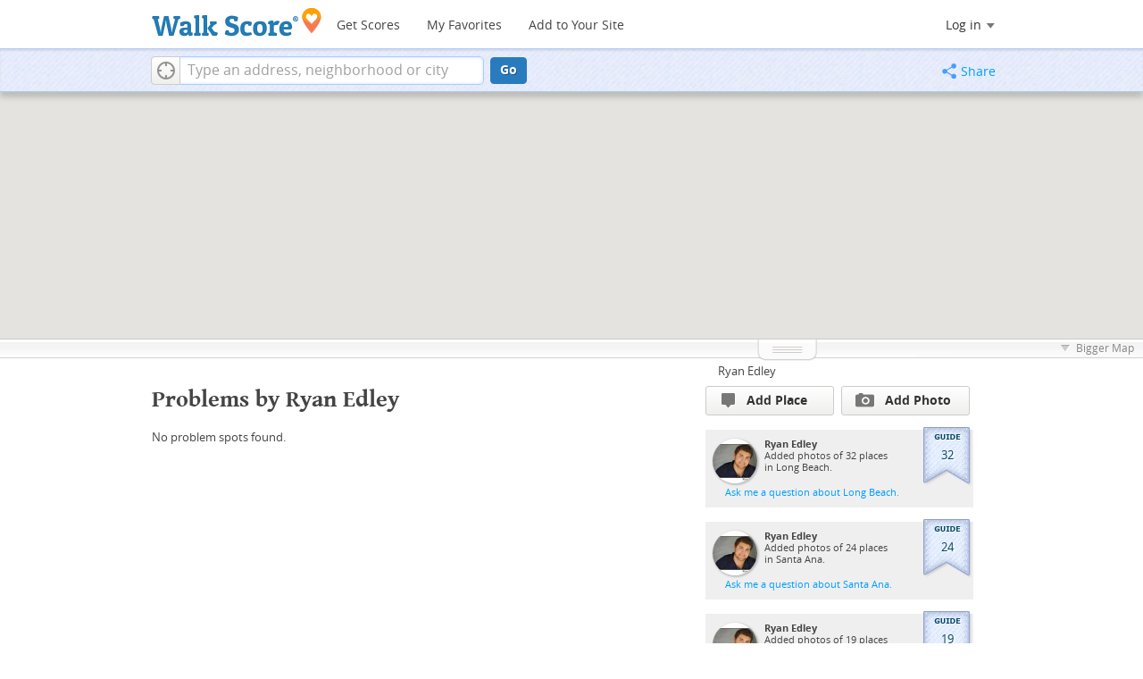

--- FILE ---
content_type: text/html; charset=utf-8
request_url: https://www.walkscore.com/people/165770532731/problems
body_size: 8370
content:
<!DOCTYPE html><html xmlns:og="http://ogp.me/ns#" xmlns:fb="http://www.facebook.com/2008/fbml">
  <head prefix="og: http://ogp.me/ns# fb: http://ogp.me/ns/fb# walk-score: http://ogp.me/ns/fb/walk-score#">
    <meta http-equiv="X-UA-Compatible" content="IE=edge,chrome=1">
    <meta name="viewport" content="width=710 user-scalable=yes" />
    <meta http-equiv="content-type" content="text/html; charset=UTF-8"/>
    <meta http-equiv="content-language" content="en">
    <meta name="msvalidate.01" content="4B461FBFB34199E256F083A963A8CE34" />

    
    
    
  <link rel="stylesheet" href="https://cdn2.walk.sc/2/css/_pages_bundle_vcymmcep.css" />
  <link rel="stylesheet" href="https://cdn2.walk.sc/2/css/galleriffic-5_vcymmcep.css" />
  <link rel="stylesheet" href="https://cdn2.walk.sc/2/css/old-place-page_vcymmcep.css" />


    

    <title>Problems by Ryan Edley</title>
    <meta name="description" content="Problems by Ryan Edley on Walk Score." />
    
    
    <script>
      window.ACTIVE_COMPONENT = "people page";
      window.isMobile = false;
      
    </script>
    

    <!--[if gte IE 9]>
      <style type="text/css">
        .gradient {
           filter: none;
        }
      </style>
    <![endif]-->
    <!--[if lt IE 9]>
      <style type="text/css">
        .visible-smalltablet, .visible-phone, .visible-smallphone, .go-to-sidebar {
           display: none !important;
        }
        .simple-place { display: block !important; }
        .img-shadow { float: none !important; }
        .magazine [class*="span"] .img-shadow img { width: 100%; }
        .magazine [class*="span"] .profile img { max-width: none; }
      </style>
    <![endif]-->
  
    
    
    
    
    
  <meta property="fb:app_id" content="133264856724753"/>
  <meta property="fb:admins" content="639335198,1009098,1356526099,506749889,733592108,100000351611452" />
  <meta property="og:type" content="profile" />
  <meta property="og:site_name" content="Walk Score"/>
  <meta property="og:title" content="Problems by Ryan Edley" />
  <meta property="og:description" content="Problems by Ryan Edley and other favorite places on Walk Score." />
  <meta property="og:image" content="https://pp.walk.sc/_/s/_i/images/fb-walkscore-180.jpg"/>
    <meta property="profile:username" content="Ryan Edley">
  

    
<script src="https://ajax.googleapis.com/ajax/libs/jquery/1.9.1/jquery.min.js"></script>


  
  <script>
    window.trueWinWidth = function(){
      return Math.max($(window).outerWidth(true), window.outerWidth);
    }
  </script>
  
  
  <script>
  window.googletag = window.googletag || {};
  googletag.cmd = googletag.cmd || [];
  (function() {
    var gads = document.createElement('script');
    gads.async = true;
    gads.type = 'text/javascript';
    var useSSL = 'https:' == document.location.protocol;
    gads.src = (useSSL ? 'https:' : 'http:') +
    '//www.googletagservices.com/tag/js/gpt.js';
    var node = document.getElementsByTagName('script')[0];
    node.parentNode.insertBefore(gads, node);
  })();
  </script>
  
  </head>
  <body class="pypage pages widemap list-view" itemscope itemtype="http://schema.org/CollectionPage"><!-- FHBTER -->
<style type="text/css">
  .tile-promo { display: none; }
  #feat-apartments { display: none !important }
  #crime-grade { display: none !important }
  #ws-smartbanner-b, a.map-enticement-link, .app-link-sms { display: none !important; }
</style>
<script>
  (function() {
    localStorage.removeItem('sb-skip-count'); 

    setInterval(function() {
      document.body.classList.remove('iphone', 'android'); 
      if (document.body.style.position === "fixed") document.body.style.position = ""; 
    }, 100);
  })();
</script><!-- FHBTLE -->
<script src="//www.google-analytics.com/cx/api.js"></script><!-- FHBTER -->

<script src="//www.google-analytics.com/cx/api.js"></script><!-- FHBTLE -->
    <script></script>
    <div id="fb-root"></div>
    
    <div id="top">
      
      <div class="root-container">
      <div id='respo-header' class='hidden-phone'>
	<!-- FHBTER --><div id="branding">
  <a href="/" aria-label="Walk Score Logo"><img src="https://pp.walk.sc/_/s/_i/images/walk-score-2-sm.png" alt='Walk Score Logo' width="191" height="33"></a>
</div>
<div id="navigation">
  <a href="/cities-and-neighborhoods/" class="w-btn">Get Scores</a>
  <a href="/compare" rel="nofollow" class="w-btn">My Favorites</a>
  <a href="/professional" rel="nofollow" class="w-btn">Add to Your Site</a>
</div>
<style>
#branding {
  height: 33px;
}
#branding img {
  width: 191px;
  height: 33px;
}
#respo-header #navigation {
  left: 214px;
  top:  21px;
}
</style>
<!-- FHBTLE -->
        <div id="nav-links">
          <div id="btn-login" class="menu-button deactivated emherit">
  <span class="avatar"><img id="default-login-head" src="https://pp.walk.sc/_/s/_i/images/search/login-head.png" width="30" /><img alt='Login default user image' id="login-head" src="https://pp.walk.sc/_/s/_i/images/search/login-head.png" /></span><button id="login-name" class="label"><span class="name noselect">Log in</span> <span class="toggle" aria-label="Menu"></span></button>
  <div class="shim"></div>
  <div id="login-menu" class="menu">
    <div id="logged-in">
      <p><a id="my-faves-link" href="/compare" rel="nofollow"><strong>Favorites</strong></a></p>
      <p><a id="my-places-link"><strong>Profile</strong></a></p>
      <p><button id="ws-fb-logout" class="link">Log out</button></p>
    </div>
    <div id="logged-out">
      <p>Log in to save favorites.</p>
      <p><button id="ws-fb-login" class="fb-login" aria-label="Sign in with Facebook"></button>
      <p><button id="ws-oid-login" class="oid-login" aria-label="Sign in with Google"></button>
    </div>
  </div>
</div>


<script>
  if(window.localStorage && window.localStorage.apartments_state){
    $('#my-faves-link').click(function(e){
      trackEvent(ACTIVE_COMPONENT, "Favorites click", 'user menu');
    })
  }
</script>

        </div>
	
	<script>
	;(function(){
	  $('#navigation a').click(function(){
	    trackEvent("ACTIVE_COMPONENT", $(this).text()+" click", 'main nav');
	  })
	  var aurl = window.localStorage && window.localStorage.apartments_state;
	  if(aurl){
	    $('#top-nav-find-apartments').click(function(e){
	      e.preventDefault();
	      document.location = aurl.split('?')[0];
	      return false;
	    })
	  }
	})();
	</script>
	
      </div></div>
      <div id="address-bar">
  <div class="root-container">
    <div id="get-score-form">
  <div class="input-wrap ">
    
    <form id="get-walkscore-form" name="address-query" class="addrbar-query address oneline" onsubmit='document.location.href = "/score/" + encodeAddress($("#addrbar-street").val()); return false;'>
      <div class="field-sizer with-geo">
        <a role="button" href aria-label="Current Location" class="b-btn light geolocate" style="display: block;"><span class="icon"></span></a>
        <input type="text" value="" id="addrbar-street" name="street" class="ui-autocomplete-input street example-text" autocomplete="off" role="textbox" aria-autocomplete="list" aria-haspopup="true" placeholder="Type an address, neighborhood or city">
      </div>
      <a onclick="$('#get-walkscore-form').submit(); return false;" class="b-btn go-btn" id="gs-address-go" href="#">Go</a>
      <div class="geolocation-api small-bullet"><span class='icon bullet-target'></span>Locate me</div>
    </form>
  </div>
  
  <script>
  $(document).ready(function(){
      window.rentSalePathBase = '/apartments';
    
    //special unbind for inline onsubmit handler --rewire below with full autocomplete addr handler
    $('#get-walkscore-form').attr('onsubmit','');
    (new RentalsSearchBox({rentsale: ''-0}))
      
      .setInput($('#addrbar-street'))
  });
  </script>
  
</div>
    <div id="address-bar-links">        <button id="share-button" class="icons-share-button menu-button no-highlight">
          <span class="ico"></span><span class="label">Share</span>
          <div id="share-menu"></div>
        </button></div>
  </div>
  
<script>
  var addthis_config = {
    pubid:'ra-4ea87059456ece80',
    data_track_clickback:true,
    services_exclude:'print'
  };
  var addthis_share = {
    url_transforms: {
      shorten: {
        twitter: 'bitly',
        facebook: 'bitly',
        email: 'bitly',
        gmail: 'bitly',
        google_plusone: 'bitly',
        linkedin: 'bitly'
      }
    },
    shorteners: {
      bitly: {
        username: 'o_2nhuebb26n',
        apiKey: 'R_79c407ff65a419b05056d76fdd8ab58b'
      }
    }
  };
</script>

</div>

    </div>
    
    
<div>
  <div id="places-map-wrap">
    <div id="places-map"></div>
  </div>
  <div class="root-container">
    <div class="content-main overmap ">
      <div id="details-card" class="card">
        
<div id="list-card" class="place list clearfix hide-card" pagetitle="Problems by Ryan Edley">
  <div class="header-wrap plain has-nav">
    <span class='b-btn light blue back-nav'><span class="icon"></span></span>
    <h1>Problems by Ryan Edley</h1>
  </div>
  <div class="card-main">
  <div id="slideshow-wrap__list" class="slideshow-wrap no-select square no-thumbs no-pics">
  <div id="galleriffic-custom__list" class="overlay custom-layer"></div>
  <div id="galleriffic__list" class="slideshow-outer hide">
    
    <a class="prev-img" href="#" title="Previous Photo"></a>
    <a class="next-img" href="#" title="Next Photo"></a><div class="slideshow-container">
      
      <div class="action-overlay next-img"></div><div id="slideshow__list" class="slideshow"></div>
    </div>
    <div class="photo-index"></div>
    <div id="caption__list" class="caption-container"></div>
    <div class="navigation-container">
      <div id="thumbs__list">
        <a class="pageLink prev btn-back short" style="visibility: hidden;" href="#" title="Previous Page"></a>
        <ul class="thumbs noscript">
          </ul>
        <a class="pageLink next btn-next short" style="visibility: hidden;" href="#" title="Next Page"></a>
      </div>
    </div>
  </div>
</div>
  </div>
</div>



<script>
<!--
$(document).ready(function(){
window.activeDetailsContent = null;
});
// -->
</script>
<div id="place-card" class="place gem-place representing-">
  <div class="header-wrap ">
    <span class='b-btn light blue back-nav'><span class="icon"></span></span>
    <h1 id="place-name" class="has-ico ellipses-clip">
      <span class="category-icon" style="background:  0 0 no-repeat"></span>
      <span class="text"></span>
    </h1>
    <h5 id="place-address" class="ellipses-clip"></h5>
  </div>
    <div class="card-main">
    
    <div id="place-actions" class="toolbar">
      <div class="vote">
        <a class=" place vote-btn b-btn light">
  <span class="gem-content"><span class="icon gem"></span>Like</span>
  <span class="pressed-gem-content gem-content">Unlike</span>
  <span class="problem-content"><span class="icon problem"></span>It's a Problem</span>
</a>
      </div>
      <div class="add-comment">
        <a href="" id="addc-" class="comment b-btn light"><span class="icon comment"></span>Comment or Photo</a>
      </div>
      <div class="edit-place">
        <a href="" class="edit-btn b-btn light"><span class="icon edit"></span>Edit Place</a>
      </div>
      <div class="stat num-likes gem">
        <span class="icon gem-small gem-content"></span>
        <span class="icon problem-small problem-content"></span>
        <span class="votes"></span>
      </div>
      <div class="stat num-comments"><span class="comment-dark icon"></span><span class="votes"></span></div></div>
    <div id="slideshow-wrap__place" class="slideshow-wrap no-select square no-pics">
  
  <div id="galleriffic-streetview__place" class="overlay streetview-layer"></div><div id="galleriffic-custom__place" class="overlay custom-layer"></div>
  <div id="galleriffic__place" class="slideshow-outer hide">
    
    <a class="prev-img" href="#" title="Previous Photo"></a>
    <a class="next-img" href="#" title="Next Photo"></a><div class="slideshow-container">
      
      <div class="action-overlay next-img"></div><div id="slideshow__place" class="slideshow"></div>
    </div>
    <div class="photo-index"></div>
    <div id="caption__place" class="caption-container"></div>
    <div class="navigation-container">
      <div id="thumbs__place">
        <a class="pageLink prev btn-back short" style="visibility: hidden;" href="#" title="Previous Page"></a>
        <ul class="thumbs noscript">
          
          <li id="streetview-thumb__place" >
            <a class="thumb" name="streetview" href="" title="Street view">
              <img src="/images/search/streetview-thumb-s45.gif" />
            </a>
            <div class="caption added-streetview"></div>
          </li></ul>
        <a class="pageLink next btn-next short" style="visibility: hidden;" href="#" title="Next Page"></a>
      </div>
    </div>
  </div>
</div>
    <div id="listing-details" class="clear-all">
      <div class="left-half">
        <div class="comment new-comment">
          <div class="profile">
            <img class="login-head" src="https://pp2.walk.sc/_/s/_i/images/search/login-head-50.png" width="50" height="50" />
          </div>
          <form name="curate-form" class="curate-form inline-comment-form">
            <div class="square-quote"><span class="arrow"></span>
              <textarea name="comments" class="user-comment" rows="3" ></textarea>
            </div>
            <input class="b-btn large curate-confirm" type="submit" value="Comment" />
          </form>
        </div></div>
    <script>
    $(document).ready(function(){
      $(".square-quote p").expander({
        slicePoint: 280,
        expandPrefix: "",
        expandText: 'Read More<span></span>',
        userCollapseText: 'Read Less<span></span>'
      });
    })
    </script>
      <div class="right-half mini-column">
        <div>
          

          
            
            <table class="transit-table">
              
            </table>
          
        </div>

        <div class="toolset clear-all">
          
          
          <p id="share_listing"><span class="icon share mono"></span><a href="#" class="share-button">Share</a></p>
          <p id="edit_place"><span class="icon flag mono"></span><a class="edit-btn">Edit place</a></p>
        </div>
      </div>
    </div>
    <div class="clear-all"></div>
  </div>
  
</div>
      </div>
      <div id="below-card">
        
<div class="place-list grid">
<h1>Problems by Ryan Edley</h1>

No problem spots found.
</div>
      </div>
    </div>
    <div id="sidebar-container">
    

<div class="back-nav">
  
    
    <a class="current list-link" href="/people/165770532731/problems">Problems by Ryan Edley</a>
    
  
    
    <a class="previous list-link" href="/people/165770532731">Ryan Edley</a>
    
  
</div>
<script>
  $('.back-nav a.list-link').click(function(){
    trackEvent(ACTIVE_COMPONENT, 'back nav click', 'text link');
  });
</script>


<div class="actions clearfix">
  <a class="b-btn light add-place" trackLabel="sidebar: add place button">
    <span class="place-pin icon"></span>Add Place
  </a>
  <a class="b-btn light add-place" trackLabel="sidebar: add photo button">
    <span class="photo icon"></span>Add Photo
  </a>
</div>




<div id="local-experts">
  <div class="local-expert">
    <div class="square-quote plain">
      <a href="/people/165770532731/CA/Long_Beach" class="link-overlay"></a>
      <div class="profile">
        <img src="https://pp3.walk.sc/u200/u/165770532731/1.jpg" width="50" height="50" />
      </div>
      <p class="summary">
        <span class="user-name ellipses-clip">Ryan Edley</span>
        <span class="why ellipses-clip">Added photos of 32 places
        <br />in Long Beach.
        </span>
      </p>
      <div class="expert-badge about-36">
        <span class="score">32</span>
      </div>
      
      <p>
        <a class="hidden-phone ask-expert user-165770532731 about-36">Ask me a question about Long Beach.
    <span class="user-name"  style="display: none;">Ryan</span>
    <span class="place-name" style="display: none;">Long Beach</span>
  </a>
      </p>
      
    </div>
  </div><div class="local-expert">
    <div class="square-quote plain">
      <a href="/people/165770532731/CA/Santa_Ana" class="link-overlay"></a>
      <div class="profile">
        <img src="https://pp3.walk.sc/u200/u/165770532731/1.jpg" width="50" height="50" />
      </div>
      <p class="summary">
        <span class="user-name ellipses-clip">Ryan Edley</span>
        <span class="why ellipses-clip">Added photos of 24 places
        <br />in Santa Ana.
        </span>
      </p>
      <div class="expert-badge about-57">
        <span class="score">24</span>
      </div>
      
      <p>
        <a class="hidden-phone ask-expert user-165770532731 about-57">Ask me a question about Santa Ana.
    <span class="user-name"  style="display: none;">Ryan</span>
    <span class="place-name" style="display: none;">Santa Ana</span>
  </a>
      </p>
      
    </div>
  </div><div class="local-expert">
    <div class="square-quote plain">
      <a href="/people/165770532731/CA/Santa_Ana/Downtown" class="link-overlay"></a>
      <div class="profile">
        <img src="https://pp3.walk.sc/u200/u/165770532731/1.jpg" width="50" height="50" />
      </div>
      <p class="summary">
        <span class="user-name ellipses-clip">Ryan Edley</span>
        <span class="why ellipses-clip">Added photos of 19 places
        <br />in Downtown.
        </span>
      </p>
      <div class="expert-badge about-57">
        <span class="score">19</span>
      </div>
      
      <p>
        <a class="hidden-phone ask-expert user-165770532731 about-57-153601">Ask me a question about Downtown.
    <span class="user-name"  style="display: none;">Ryan</span>
    <span class="place-name" style="display: none;">Downtown</span>
  </a>
      </p>
      
    </div>
  </div><div class="local-expert">
    <div class="square-quote plain">
      <a href="/people/165770532731/CA/Artesia" class="link-overlay"></a>
      <div class="profile">
        <img src="https://pp3.walk.sc/u200/u/165770532731/1.jpg" width="50" height="50" />
      </div>
      <p class="summary">
        <span class="user-name ellipses-clip">Ryan Edley</span>
        <span class="why ellipses-clip">Added photos of 16 places
        <br />in Artesia.
        </span>
      </p>
      <div class="expert-badge about-2500">
        <span class="score">16</span>
      </div>
      
      <p>
        <a class="hidden-phone ask-expert user-165770532731 about-2500">Ask me a question about Artesia.
    <span class="user-name"  style="display: none;">Ryan</span>
    <span class="place-name" style="display: none;">Artesia</span>
  </a>
      </p>
      
    </div>
  </div><div class="local-expert">
    <div class="square-quote plain">
      <a href="/people/165770532731/CA/Long_Beach/California_Heights" class="link-overlay"></a>
      <div class="profile">
        <img src="https://pp3.walk.sc/u200/u/165770532731/1.jpg" width="50" height="50" />
      </div>
      <p class="summary">
        <span class="user-name ellipses-clip">Ryan Edley</span>
        <span class="why ellipses-clip">Added photos of 7 places
        <br />in California Heights.
        </span>
      </p>
      <div class="expert-badge about-36">
        <span class="score">7</span>
      </div>
      
      <p>
        <a class="hidden-phone ask-expert user-165770532731 about-36-9906">Ask me a question about California Heights.
    <span class="user-name"  style="display: none;">Ryan</span>
    <span class="place-name" style="display: none;">California Heights</span>
  </a>
      </p>
      
    </div>
  </div><div class="local-expert">
    <div class="square-quote plain">
      <a href="/people/165770532731/CA/Long_Beach/Los_Altos" class="link-overlay"></a>
      <div class="profile">
        <img src="https://pp3.walk.sc/u200/u/165770532731/1.jpg" width="50" height="50" />
      </div>
      <p class="summary">
        <span class="user-name ellipses-clip">Ryan Edley</span>
        <span class="why ellipses-clip">Added photos of 6 places
        <br />in Los Altos.
        </span>
      </p>
      <div class="expert-badge about-36">
        <span class="score">6</span>
      </div>
      
      <p>
        <a class="hidden-phone ask-expert user-165770532731 about-36-6468">Ask me a question about Los Altos.
    <span class="user-name"  style="display: none;">Ryan</span>
    <span class="place-name" style="display: none;">Los Altos</span>
  </a>
      </p>
      
    </div>
  </div><div class="local-expert">
    <div class="square-quote plain">
      <a href="/people/165770532731/CA/Santa_Ana/French_Park" class="link-overlay"></a>
      <div class="profile">
        <img src="https://pp3.walk.sc/u200/u/165770532731/1.jpg" width="50" height="50" />
      </div>
      <p class="summary">
        <span class="user-name ellipses-clip">Ryan Edley</span>
        <span class="why ellipses-clip">Added photos of 6 places
        <br />in French Park.
        </span>
      </p>
      <div class="expert-badge about-57">
        <span class="score">6</span>
      </div>
      
      <p>
        <a class="hidden-phone ask-expert user-165770532731 about-57-6328">Ask me a question about French Park.
    <span class="user-name"  style="display: none;">Ryan</span>
    <span class="place-name" style="display: none;">French Park</span>
  </a>
      </p>
      
    </div>
  </div><div class="local-expert">
    <div class="square-quote plain">
      <a href="/people/165770532731/CA/Santa_Ana/Willard" class="link-overlay"></a>
      <div class="profile">
        <img src="https://pp3.walk.sc/u200/u/165770532731/1.jpg" width="50" height="50" />
      </div>
      <p class="summary">
        <span class="user-name ellipses-clip">Ryan Edley</span>
        <span class="why ellipses-clip">Added photos of 6 places
        <br />in Willard.
        </span>
      </p>
      <div class="expert-badge about-57">
        <span class="score">6</span>
      </div>
      
      <p>
        <a class="hidden-phone ask-expert user-165770532731 about-57-7992">Ask me a question about Willard.
    <span class="user-name"  style="display: none;">Ryan</span>
    <span class="place-name" style="display: none;">Willard</span>
  </a>
      </p>
      
    </div>
  </div><div class="local-expert">
    <div class="square-quote plain">
      <a href="/people/165770532731/CA/Long_Beach/Hellman" class="link-overlay"></a>
      <div class="profile">
        <img src="https://pp3.walk.sc/u200/u/165770532731/1.jpg" width="50" height="50" />
      </div>
      <p class="summary">
        <span class="user-name ellipses-clip">Ryan Edley</span>
        <span class="why ellipses-clip">Added photos of 5 places
        <br />in Hellman.
        </span>
      </p>
      <div class="expert-badge about-36">
        <span class="score">5</span>
      </div>
      
      <p>
        <a class="hidden-phone ask-expert user-165770532731 about-36-681">Ask me a question about Hellman.
    <span class="user-name"  style="display: none;">Ryan</span>
    <span class="place-name" style="display: none;">Hellman</span>
  </a>
      </p>
      
    </div>
  </div><div class="local-expert">
    <div class="square-quote plain">
      <a href="/people/165770532731/CA/Long_Beach/Alamitos_Heights" class="link-overlay"></a>
      <div class="profile">
        <img src="https://pp3.walk.sc/u200/u/165770532731/1.jpg" width="50" height="50" />
      </div>
      <p class="summary">
        <span class="user-name ellipses-clip">Ryan Edley</span>
        <span class="why ellipses-clip">Added photos of 5 places
        <br />in Alamitos Heights.
        </span>
      </p>
      <div class="expert-badge about-36">
        <span class="score">5</span>
      </div>
      
      <p>
        <a class="hidden-phone ask-expert user-165770532731 about-36-8376">Ask me a question about Alamitos Heights.
    <span class="user-name"  style="display: none;">Ryan</span>
    <span class="place-name" style="display: none;">Alamitos Heights</span>
  </a>
      </p>
      
    </div>
  </div><div class="local-expert">
    <div class="square-quote plain">
      <a href="/people/165770532731/CA/Long_Beach/Los_Altos" class="link-overlay"></a>
      <div class="profile">
        <img src="https://pp3.walk.sc/u200/u/165770532731/1.jpg" width="50" height="50" />
      </div>
      <p class="summary">
        <span class="user-name ellipses-clip">Ryan Edley</span>
        <span class="why ellipses-clip">Added photos of 5 places
        <br />in Los Altos.
        </span>
      </p>
      <div class="expert-badge about-36">
        <span class="score">5</span>
      </div>
      
      <p>
        <a class="hidden-phone ask-expert user-165770532731 about-36-137811">Ask me a question about Los Altos.
    <span class="user-name"  style="display: none;">Ryan</span>
    <span class="place-name" style="display: none;">Los Altos</span>
  </a>
      </p>
      
    </div>
  </div><div class="local-expert">
    <div class="square-quote plain">
      <a href="/people/165770532731/CA/Santa_Ana/Willard" class="link-overlay"></a>
      <div class="profile">
        <img src="https://pp3.walk.sc/u200/u/165770532731/1.jpg" width="50" height="50" />
      </div>
      <p class="summary">
        <span class="user-name ellipses-clip">Ryan Edley</span>
        <span class="why ellipses-clip">Added photos of 5 places
        <br />in Willard.
        </span>
      </p>
      <div class="expert-badge about-57">
        <span class="score">5</span>
      </div>
      
      <p>
        <a class="hidden-phone ask-expert user-165770532731 about-57-138667">Ask me a question about Willard.
    <span class="user-name"  style="display: none;">Ryan</span>
    <span class="place-name" style="display: none;">Willard</span>
  </a>
      </p>
      
    </div>
  </div>
</div>


<!-- Places_BTF_Half_Page_300x600 -->
<div id='div-gpt-ad-1367973441532-0' style='width:300px; height:600px;'>
</div>
<br />
    </div>
  </div>
  <div class="root-container adwords-leader">
    <!-- Places_BTF_Leader_728x90 -->
    <div id='div-gpt-ad-1349223189658-0' style='width:728px; height:90px;'>
    </div>
  </div>
  <div id="app-init-socket">
  </div>

  <!--<![endif]-->
<!--[if lt IE 8]>
<div class="get-gcf alert" style="z-index:999;"><a href="http://www.google.com/chromeframe?redirect=true&user=true"><img src="//www.google.com/images/icons/illustrations/chrome_frame-128.png" alt="Google Chrome Frame logo"/></a> <div class="message"><h4>To use Walk Score Apartment Search with this browser you need the Google Chrome Frame plugin.</h4><a href="http://www.google.com/chromeframe?redirect=true&user=true" class="button">Get Google Chrome Frame </a><p>It's free and installs in seconds. <a href="http://www.google.com/chromeframe?redirect=true&user=true">Learn more</a>.</p></div></div>
<![endif]-->

      
<script type="text/javascript" src="https://cdn2.walk.sc/2/js/underscore-1.3.3_vcymmcep.js"></script>

      <script src="//cdnjs.cloudflare.com/ajax/libs/modernizr/2.6.2/modernizr.min.js"></script>
      <script src="https://cdn2.walk.sc/2/js/_base-bundle_vcymmcep.js"></script>
      <!-- this was redundant -- is included in simple-login-app.  Would be better here, but not a simple change -->
      <!-- -->

      
  <script type="text/javascript" src="https://cdn2.walk.sc/2/js/util_vcymmcep.js"></script>
  <script type="text/javascript" src="https://cdn2.walk.sc/2/js/util/places_vcymmcep.js"></script>
  <script type="text/javascript" src="https://cdn2.walk.sc/2/js/jquery.galleriffic_vcymmcep.js"></script>
  <script type="text/javascript" src="https://cdn2.walk.sc/2/js/place-site-components_vcymmcep.js"></script>
  <script type="text/javascript" src="https://cdn2.walk.sc/2/js/gmap-extensions_vcymmcep.js"></script>
  <script type="text/javascript" src="https://cdn2.walk.sc/2/js/jquery.expander_vcymmcep.js"></script>
  <script type="text/javascript" src="https://cdn2.walk.sc/2/js/jquery.tablesorter.min_vcymmcep.js"></script>
  <script type="text/javascript" src="//apicdn.walkscore.com/api/v1/traveltime_widget/js?wsid=ws_internal"></script>
  <!--[if gte IE 10]><!-->
  <script type="text/javascript" src="https://cdn2.walk.sc/2/js/jquery.history_vcymmcep.js"></script>
  <!--<![endif]-->
  <script>
    
    window._cacheStub = {"app_init": "\n\u003cscript\u003e\n\n  \n  window.ACTIVE_COMPONENT = \"people page\";\n\n;(function(){\n\n// Force boolean... don\u0027t accidentally maintain a reference!\nvar hadApp = !!window.placeDetailsApp;\n\nif (hadApp)\n  placeDetailsApp.destroy();\n\nwindow.app_init = function(){\n  window.placeDetailsApp = new PlaceDetailsApp(\n    _({\n      title            : \u0027\u0027,\n      lat              : \u002747.6145\u0027-0,\n      lng              : \u0027-122.322\u0027-0,\n      mapDiv           : $(\u0027#places-map\u0027)[0],\n      notTheFirst      : hadApp,\n      delegateZoom     : true,\n      qstring          : \u0027\u0027,\n      wsid             : \u0027ws_internal\u0027\n    }).extend(\n    _({\n      \n        places: []\n      \n    }).extend({\"back_nav\": {\"current\": {\"link\": \"/people/165770532731/problems\", \"text\": \"Problems by Ryan Edley\"}, \"previous\": {\"link\": \"/people/165770532731\", \"text\": \"Ryan Edley\"}}, \"noFetch\": true, \"qstring\": \"\"})\n    )\n  );\n}\nif (hadApp)\n  app_init();\n})();\n\u003c/script\u003e"};
    $('#app-init-socket').html(_cacheStub.app_init)
    var rentals_from_server = false;
    $(document).ready(app_loader(app_init));
    initialize = google_ready; // Set up in app_loader, above.
  </script>
  <!--script type="text/javascript" src="//ecn.dev.virtualearth.net/mapcontrol/mapcontrol.ashx?v=7.0"></script-->
  
<script
  src="https://maps.googleapis.com/maps/api/js?callback=initialize&amp;libraries=geometry,places&amp;client=gme-redfin&amp;channel=walkscore-people-page"
></script>

 

      
      <script>
      $(window).load(function(){
        window._ws_win_loaded = true; //way to tell if win load has already fired
      });
      
  $(document).ready(function() {
    activateShareButton();
    $('body').addClass('loaded-at-' + findBootstrapEnvironment());
    if (isIpad()) $("body").addClass("touch");
  });
      </script>
      
      
      <script>
        googletag.cmd.push(function() {
        
  window._adSlot1 = googletag.defineSlot('/1357474/Places_BTF_Half_Page_300x600', [300, 600], 'div-gpt-ad-1367973441532-0').addService(googletag.pubads());
  window._adSlot2 = googletag.defineSlot('/1357474/Places_BTF_Leader_728x90', [728, 90], 'div-gpt-ad-1349223189658-0').addService(googletag.pubads());

        googletag.pubads().enableSingleRequest();
        googletag.enableServices();
        });
      </script>
      
    <div id="footer"><div id="city-footer">
    <!-- FHBTER --><div class="container-fluid margins-phone">
  <div class="root-container clearfix row-fluid">
    <div class='span6 clearfix'>
      <div class='clear-all'>
      <div class="section clear-all with-social">
	<h5><a href="/">Walk Score</a></h5>
	<div id="social-media-buttons" class="social-buttons">
	  <button aria-label="Twitter" onclick='trackNavigationNewWindow("http://twitter.com/walkscore", ACTIVE_COMPONENT, "follow us", "twitter")' class='s-btn friend-twitter'>
	  </button>
	  <button aria-label="Facebook" onclick='trackNavigationNewWindow("http://www.facebook.com/walkscore", ACTIVE_COMPONENT, "follow us", "facebook")' class='s-btn friend-facebook'>
	  </button>
	  <button aria-label="Email" onclick='trackNavigation("/how-it-works/#join-list", ACTIVE_COMPONENT, "follow us", "email list")' class='s-btn friend-email-list'>
	  </button><div onclick='trackNavigationNewWindow("http://plus.google.com/+walkscore/", ACTIVE_COMPONENT, "follow us", "google plus")' class='s-btn friend-google'>
	    </div></div>
	<ul>
	  <li><a href="/about.shtml">About</a></li>
	  <li><a href="/how-it-works/">How It Works</a></li>
	  <li><a href="/press/">Press</a></li>
	  <li><a href="/terms-of-use.shtml" rel="nofollow">Terms &amp; Privacy</a></li>
	  <li><div style="visibility:visible;"><a href="/contact" target="_blank" rel="nofollow">Feedback</a></div></li>
	</ul>
      </div>
      <div class="section wide">
	<h5><a href="/professional/">Professional</a></h5>
	<ul>
	  <li><a href="/professional/walk-score-widget.php">Walk Score Widget</a></li>
	  <li><a href="/professional/walk-score-apis.php">Walk Score APIs</a></li>
	  <li><a href="/professional/research.php">Data Services</a></li>
	  <li><a href="/professional/real-estate-professionals.php">Real Estate Professionals</a></li>
	  <li><a href="/professional/walkability-research.php">Walkability Research</a></li>
	  <li><a href="/professional/badges.php">Badges</a></li>
	</ul>
      </div>
    </div>
    <p class="accessibility-contact">If you are using a screen reader or having trouble reading this website, please call Walk Score customer service at (253) 256-1634.</p>
    <p class="credit"><br />&copy; 2026 Walk Score</p>
  </div> 
</div><!-- FHBTLE -->
<script>
  ACTIVE_COMPONENT = ACTIVE_COMPONENT || 'untracked page';

  (function(i,s,o,g,r,a,m){i['GoogleAnalyticsObject']=r;i[r]=i[r]||function(){
  (i[r].q=i[r].q||[]).push(arguments)},i[r].l=1*new Date();a=s.createElement(o),
  m=s.getElementsByTagName(o)[0];a.async=1;a.src=g;m.parentNode.insertBefore(a,m)
  })(window,document,'script','//www.google-analytics.com/analytics.js','ga');

  ga('create', 'UA-87185-2', 'walkscore.com');
  ga('require', 'displayfeatures');
  ga('set', 'contentGroup1', ACTIVE_COMPONENT);
  ga('send', 'pageview');

  ga(function(){
    if(window.AB_VARIANTS !== void 0 && window.cxApi !== void 0){
      for (i in AB_VARIANTS){
        if (AB_VARIANTS.hasOwnProperty(i)){
          cxApi.setChosenVariation(AB_VARIANTS[i], i);
          ga('send', 'event', ACTIVE_COMPONENT, 'start experiment', i, {'nonInteraction': 1});

        }
      }
    }
  });
</script>



<script>
  var _comscore = _comscore || [];
  _comscore.push({ c1: "2", c2: "15053602" });
  (function() {
    var s = document.createElement("script"), el = document.getElementsByTagName("script")[0]; s.async = true;
    s.src = (document.location.protocol == "https:" ? "https://sb" : "http://b") + ".scorecardresearch.com/beacon.js";
    el.parentNode.insertBefore(s, el);
  })();
</script>


<noscript>
  <img src="http://b.scorecardresearch.com/p?c1=2&c2=15053602&cv=2.0&cj=1" />
</noscript></div>
</div>
    
      
    
    
    
    
    <script async src="https://cdn2.walk.sc/2/js/profiling_vcymmcep.js"></script>
    
    
    
 </body>

</html>

--- FILE ---
content_type: text/html; charset=utf-8
request_url: https://www.google.com/recaptcha/api2/aframe
body_size: 258
content:
<!DOCTYPE HTML><html><head><meta http-equiv="content-type" content="text/html; charset=UTF-8"></head><body><script nonce="JILF3BiKN5Lx2uwnTCIdEA">/** Anti-fraud and anti-abuse applications only. See google.com/recaptcha */ try{var clients={'sodar':'https://pagead2.googlesyndication.com/pagead/sodar?'};window.addEventListener("message",function(a){try{if(a.source===window.parent){var b=JSON.parse(a.data);var c=clients[b['id']];if(c){var d=document.createElement('img');d.src=c+b['params']+'&rc='+(localStorage.getItem("rc::a")?sessionStorage.getItem("rc::b"):"");window.document.body.appendChild(d);sessionStorage.setItem("rc::e",parseInt(sessionStorage.getItem("rc::e")||0)+1);localStorage.setItem("rc::h",'1768905290886');}}}catch(b){}});window.parent.postMessage("_grecaptcha_ready", "*");}catch(b){}</script></body></html>

--- FILE ---
content_type: application/javascript
request_url: https://cdn2.walk.sc/2/js/underscore-1.3.3_vcymmcep.js
body_size: 4058
content:
(function(){function n(t,r,e){if(t===r)return 0!==t||1/t==1/r;if(null==t||null==r)return t===r;if(t._chain&&(t=t._wrapped),r._chain&&(r=r._wrapped),t.isEqual&&A.isFunction(t.isEqual))return t.isEqual(r);if(r.isEqual&&A.isFunction(r.isEqual))return r.isEqual(t);var u=l.call(t);if(u!=l.call(r))return!1;switch(u){case"[object String]":return t==String(r);case"[object Number]":return t!=+t?r!=+r:0==t?1/t==1/r:t==+r;case"[object Date]":case"[object Boolean]":return+t==+r;case"[object RegExp]":return t.source==r.source&&t.global==r.global&&t.multiline==r.multiline&&t.ignoreCase==r.ignoreCase}if("object"!=typeof t||"object"!=typeof r)return!1;for(var i=e.length;i--;)if(e[i]==t)return!0;e.push(t);var c=0,a=!0;if("[object Array]"==u){if(c=t.length,a=c==r.length)for(;c--&&(a=c in t==c in r&&n(t[c],r[c],e)););}else{if("constructor"in t!="constructor"in r||t.constructor!=r.constructor)return!1;for(var o in t)if(A.has(t,o)&&(c++,!(a=A.has(r,o)&&n(t[o],r[o],e))))break;if(a){for(o in r)if(A.has(r,o)&&!c--)break;a=!c}}return e.pop(),a}var t=this,r=t._,e={},u=Array.prototype,i=Object.prototype,c=Function.prototype,a=u.slice,o=u.unshift,l=i.toString,f=i.hasOwnProperty,s=u.forEach,p=u.map,h=u.reduce,v=u.reduceRight,d=u.filter,y=u.every,g=u.some,m=u.indexOf,b=u.lastIndexOf,x=Array.isArray,j=Object.keys,_=c.bind,A=function(n){return new N(n)};"undefined"!=typeof exports?("undefined"!=typeof module&&module.exports&&(exports=module.exports=A),exports._=A):t._=A,A.VERSION="1.3.3";var w=A.each=A.forEach=function(n,t,r){if(null!=n)if(s&&n.forEach===s)n.forEach(t,r);else if(n.length===+n.length){for(var u=0,i=n.length;u<i;u++)if(u in n&&t.call(r,n[u],u,n)===e)return}else for(var c in n)if(A.has(n,c)&&t.call(r,n[c],c,n)===e)return};A.map=A.collect=function(n,t,r){var e=[];return null==n?e:p&&n.map===p?n.map(t,r):(w(n,function(n,u,i){e[e.length]=t.call(r,n,u,i)}),n.length===+n.length&&(e.length=n.length),e)},A.reduce=A.foldl=A.inject=function(n,t,r,e){var u=arguments.length>2;if(null==n&&(n=[]),h&&n.reduce===h)return e&&(t=A.bind(t,e)),u?n.reduce(t,r):n.reduce(t);if(w(n,function(n,i,c){u?r=t.call(e,r,n,i,c):(r=n,u=!0)}),!u)throw new TypeError("Reduce of empty array with no initial value");return r},A.reduceRight=A.foldr=function(n,t,r,e){var u=arguments.length>2;if(null==n&&(n=[]),v&&n.reduceRight===v)return e&&(t=A.bind(t,e)),u?n.reduceRight(t,r):n.reduceRight(t);var i=A.toArray(n).reverse();return e&&!u&&(t=A.bind(t,e)),u?A.reduce(i,t,r,e):A.reduce(i,t)},A.find=A.detect=function(n,t,r){var e;return E(n,function(n,u,i){if(t.call(r,n,u,i))return e=n,!0}),e},A.filter=A.select=function(n,t,r){var e=[];return null==n?e:d&&n.filter===d?n.filter(t,r):(w(n,function(n,u,i){t.call(r,n,u,i)&&(e[e.length]=n)}),e)},A.reject=function(n,t,r){var e=[];return null==n?e:(w(n,function(n,u,i){t.call(r,n,u,i)||(e[e.length]=n)}),e)},A.every=A.all=function(n,t,r){var u=!0;return null==n?u:y&&n.every===y?n.every(t,r):(w(n,function(n,i,c){if(!(u=u&&t.call(r,n,i,c)))return e}),!!u)};var E=A.some=A.any=function(n,t,r){t||(t=A.identity);var u=!1;return null==n?u:g&&n.some===g?n.some(t,r):(w(n,function(n,i,c){if(u||(u=t.call(r,n,i,c)))return e}),!!u)};A.include=A.contains=function(n,t){var r=!1;return null==n?r:m&&n.indexOf===m?n.indexOf(t)!=-1:r=E(n,function(n){return n===t})},A.invoke=function(n,t){var r=a.call(arguments,2);return A.map(n,function(n){return(A.isFunction(t)?t||n:n[t]).apply(n,r)})},A.pluck=function(n,t){return A.map(n,function(n){return n[t]})},A.max=function(n,t,r){if(!t&&A.isArray(n)&&n[0]===+n[0])return Math.max.apply(Math,n);if(!t&&A.isEmpty(n))return-(1/0);var e={computed:-(1/0)};return w(n,function(n,u,i){var c=t?t.call(r,n,u,i):n;c>=e.computed&&(e={value:n,computed:c})}),e.value},A.min=function(n,t,r){if(!t&&A.isArray(n)&&n[0]===+n[0])return Math.min.apply(Math,n);if(!t&&A.isEmpty(n))return 1/0;var e={computed:1/0};return w(n,function(n,u,i){var c=t?t.call(r,n,u,i):n;c<e.computed&&(e={value:n,computed:c})}),e.value},A.shuffle=function(n){var t,r=[];return w(n,function(n,e,u){t=Math.floor(Math.random()*(e+1)),r[e]=r[t],r[t]=n}),r},A.sortBy=function(n,t,r){var e=A.isFunction(t)?t:function(n){return n[t]};return A.pluck(A.map(n,function(n,t,u){return{value:n,criteria:e.call(r,n,t,u)}}).sort(function(n,t){var r=n.criteria,e=t.criteria;return void 0===r?1:void 0===e?-1:r<e?-1:r>e?1:0}),"value")},A.groupBy=function(n,t){var r={},e=A.isFunction(t)?t:function(n){return n[t]};return w(n,function(n,t){var u=e(n,t);(r[u]||(r[u]=[])).push(n)}),r},A.sortedIndex=function(n,t,r){r||(r=A.identity);for(var e=0,u=n.length;e<u;){var i=e+u>>1;r(n[i])<r(t)?e=i+1:u=i}return e},A.toArray=function(n){return n?A.isArray(n)?a.call(n):A.isArguments(n)?a.call(n):n.toArray&&A.isFunction(n.toArray)?n.toArray():A.values(n):[]},A.size=function(n){return A.isArray(n)?n.length:A.keys(n).length},A.first=A.head=A.take=function(n,t,r){return null==t||r?n[0]:a.call(n,0,t)},A.initial=function(n,t,r){return a.call(n,0,n.length-(null==t||r?1:t))},A.last=function(n,t,r){return null==t||r?n[n.length-1]:a.call(n,Math.max(n.length-t,0))},A.rest=A.tail=function(n,t,r){return a.call(n,null==t||r?1:t)},A.compact=function(n){return A.filter(n,function(n){return!!n})},A.flatten=function(n,t){return A.reduce(n,function(n,r){return A.isArray(r)?n.concat(t?r:A.flatten(r)):(n[n.length]=r,n)},[])},A.without=function(n){return A.difference(n,a.call(arguments,1))},A.uniq=A.unique=function(n,t,r){var e=r?A.map(n,r):n,u=[];return n.length<3&&(t=!0),A.reduce(e,function(r,e,i){return(t?A.last(r)===e&&r.length:A.include(r,e))||(r.push(e),u.push(n[i])),r},[]),u},A.union=function(){return A.uniq(A.flatten(arguments,!0))},A.intersection=A.intersect=function(n){var t=a.call(arguments,1);return A.filter(A.uniq(n),function(n){return A.every(t,function(t){return A.indexOf(t,n)>=0})})},A.difference=function(n){var t=A.flatten(a.call(arguments,1),!0);return A.filter(n,function(n){return!A.include(t,n)})},A.zip=function(){for(var n=a.call(arguments),t=A.max(A.pluck(n,"length")),r=new Array(t),e=0;e<t;e++)r[e]=A.pluck(n,""+e);return r},A.indexOf=function(n,t,r){if(null==n)return-1;var e,u;if(r)return e=A.sortedIndex(n,t),n[e]===t?e:-1;if(m&&n.indexOf===m)return n.indexOf(t);for(e=0,u=n.length;e<u;e++)if(e in n&&n[e]===t)return e;return-1},A.lastIndexOf=function(n,t){if(null==n)return-1;if(b&&n.lastIndexOf===b)return n.lastIndexOf(t);for(var r=n.length;r--;)if(r in n&&n[r]===t)return r;return-1},A.range=function(n,t,r){arguments.length<=1&&(t=n||0,n=0),r=arguments[2]||1;for(var e=Math.max(Math.ceil((t-n)/r),0),u=0,i=new Array(e);u<e;)i[u++]=n,n+=r;return i};var O=function(){};A.bind=function(n,t){var r,e;if(n.bind===_&&_)return _.apply(n,a.call(arguments,1));if(!A.isFunction(n))throw new TypeError;return e=a.call(arguments,2),r=function(){if(!(this instanceof r))return n.apply(t,e.concat(a.call(arguments)));O.prototype=n.prototype;var u=new O,i=n.apply(u,e.concat(a.call(arguments)));return Object(i)===i?i:u}},A.bindAll=function(n){var t=a.call(arguments,1);return 0==t.length&&(t=A.functions(n)),w(t,function(t){n[t]=A.bind(n[t],n)}),n},A.memoize=function(n,t){var r={};return t||(t=A.identity),function(){var e=t.apply(this,arguments);return A.has(r,e)?r[e]:r[e]=n.apply(this,arguments)}},A.delay=function(n,t){var r=a.call(arguments,2);return setTimeout(function(){return n.apply(null,r)},t)},A.defer=function(n){return A.delay.apply(A,[n,1].concat(a.call(arguments,1)))},A.throttle=function(n,t){var r,e,u,i,c,a,o=A.debounce(function(){c=i=!1},t);return function(){r=this,e=arguments;var l=function(){u=null,c&&n.apply(r,e),o()};return u||(u=setTimeout(l,t)),i?c=!0:a=n.apply(r,e),o(),i=!0,a}},A.debounce=function(n,t,r){var e;return function(){var u=this,i=arguments,c=function(){e=null,r||n.apply(u,i)};r&&!e&&n.apply(u,i),clearTimeout(e),e=setTimeout(c,t)}},A.once=function(n){var t,r=!1;return function(){return r?t:(r=!0,t=n.apply(this,arguments))}},A.wrap=function(n,t){return function(){var r=[n].concat(a.call(arguments,0));return t.apply(this,r)}},A.compose=function(){var n=arguments;return function(){for(var t=arguments,r=n.length-1;r>=0;r--)t=[n[r].apply(this,t)];return t[0]}},A.after=function(n,t){return n<=0?t():function(){if(--n<1)return t.apply(this,arguments)}},A.keys=j||function(n){if(n!==Object(n))throw new TypeError("Invalid object");var t=[];for(var r in n)A.has(n,r)&&(t[t.length]=r);return t},A.values=function(n){return A.map(n,A.identity)},A.functions=A.methods=function(n){var t=[];for(var r in n)A.isFunction(n[r])&&t.push(r);return t.sort()},A.extend=function(n){return w(a.call(arguments,1),function(t){for(var r in t)n[r]=t[r]}),n},A.pick=function(n){var t={};return w(A.flatten(a.call(arguments,1)),function(r){r in n&&(t[r]=n[r])}),t},A.defaults=function(n){return w(a.call(arguments,1),function(t){for(var r in t)null==n[r]&&(n[r]=t[r])}),n},A.clone=function(n){return A.isObject(n)?A.isArray(n)?n.slice():A.extend({},n):n},A.tap=function(n,t){return t(n),n},A.isEqual=function(t,r){return n(t,r,[])},A.isEmpty=function(n){if(null==n)return!0;if(A.isArray(n)||A.isString(n))return 0===n.length;for(var t in n)if(A.has(n,t))return!1;return!0},A.isElement=function(n){return!(!n||1!=n.nodeType)},A.isArray=x||function(n){return"[object Array]"==l.call(n)},A.isObject=function(n){return n===Object(n)},A.isArguments=function(n){return"[object Arguments]"==l.call(n)},A.isArguments(arguments)||(A.isArguments=function(n){return!(!n||!A.has(n,"callee"))}),A.isFunction=function(n){return"[object Function]"==l.call(n)},A.isString=function(n){return"[object String]"==l.call(n)},A.isNumber=function(n){return"[object Number]"==l.call(n)},A.isFinite=function(n){return A.isNumber(n)&&isFinite(n)},A.isNaN=function(n){return n!==n},A.isBoolean=function(n){return n===!0||n===!1||"[object Boolean]"==l.call(n)},A.isDate=function(n){return"[object Date]"==l.call(n)},A.isRegExp=function(n){return"[object RegExp]"==l.call(n)},A.isNull=function(n){return null===n},A.isUndefined=function(n){return void 0===n},A.has=function(n,t){return f.call(n,t)},A.noConflict=function(){return t._=r,this},A.identity=function(n){return n},A.times=function(n,t,r){for(var e=0;e<n;e++)t.call(r,e)},A.escape=function(n){return(""+n).replace(/&/g,"&amp;").replace(/</g,"&lt;").replace(/>/g,"&gt;").replace(/"/g,"&quot;").replace(/'/g,"&#x27;").replace(/\//g,"&#x2F;")},A.result=function(n,t){if(null==n)return null;var r=n[t];return A.isFunction(r)?r.call(n):r},A.mixin=function(n){w(A.functions(n),function(t){B(t,A[t]=n[t])})};var F=0;A.uniqueId=function(n){var t=F++;return n?n+t:t},A.templateSettings={evaluate:/<%([\s\S]+?)%>/g,interpolate:/<%=([\s\S]+?)%>/g,escape:/<%-([\s\S]+?)%>/g};var q=/.^/,k={"\\":"\\","'":"'",r:"\r",n:"\n",t:"\t",u2028:"\u2028",u2029:"\u2029"};for(var S in k)k[k[S]]=S;var R=/\\|'|\r|\n|\t|\u2028|\u2029/g,I=/\\(\\|'|r|n|t|u2028|u2029)/g,M=function(n){return n.replace(I,function(n,t){return k[t]})};A.template=function(n,t,r){r=A.defaults(r||{},A.templateSettings);var e="__p+='"+n.replace(R,function(n){return"\\"+k[n]}).replace(r.escape||q,function(n,t){return"'+\n_.escape("+M(t)+")+\n'"}).replace(r.interpolate||q,function(n,t){return"'+\n("+M(t)+")+\n'"}).replace(r.evaluate||q,function(n,t){return"';\n"+M(t)+"\n;__p+='"})+"';\n";r.variable||(e="with(obj||{}){\n"+e+"}\n"),e="var __p='';var print=function(){__p+=Array.prototype.join.call(arguments, '')};\n"+e+"return __p;\n";var u=new Function(r.variable||"obj","_",e);if(t)return u(t,A);var i=function(n){return u.call(this,n,A)};return i.source="function("+(r.variable||"obj")+"){\n"+e+"}",i},A.chain=function(n){return A(n).chain()};var N=function(n){this._wrapped=n};A.prototype=N.prototype;var T=function(n,t){return t?A(n).chain():n},B=function(n,t){N.prototype[n]=function(){var n=a.call(arguments);return o.call(n,this._wrapped),T(t.apply(A,n),this._chain)}};A.mixin(A),w(["pop","push","reverse","shift","sort","splice","unshift"],function(n){var t=u[n];N.prototype[n]=function(){var r=this._wrapped;t.apply(r,arguments);var e=r.length;return"shift"!=n&&"splice"!=n||0!==e||delete r[0],T(r,this._chain)}}),w(["concat","join","slice"],function(n){var t=u[n];N.prototype[n]=function(){return T(t.apply(this._wrapped,arguments),this._chain)}}),N.prototype.chain=function(){return this._chain=!0,this},N.prototype.value=function(){return this._wrapped}}).call(this);

--- FILE ---
content_type: text/javascript
request_url: https://apicdn.walkscore.com/api/v1/traveltime_widget/js?wsid=ws_internal
body_size: 7348
content:
!function(){var t=function(e,n,i){"use strict";function o(t){return!t||"loaded"==t||"complete"==t||"uninitialized"==t}function r(t,e,i,r,s,c){var l,u,d=n.createElement("script");r=r||h.errorTimeout,d.src=t;for(u in i)d.setAttribute(u,i[u]);e=c?a:e||b,d.onreadystatechange=d.onload=function(){!l&&o(d.readyState)&&(l=1,e(),d.onload=d.onreadystatechange=null)},f(function(){l||(l=1,e(1))},r),E(),s?d.onload():m.parentNode.insertBefore(d,m)}function s(t,e,i,o,r,s){var c,l=n.createElement("link");o=o||h.errorTimeout,e=s?a:e||b,l.href=t,l.rel="stylesheet",l.type="text/css";for(c in i)l.setAttribute(c,i[c]);r||(E(),m.parentNode.insertBefore(l,m),f(e,0))}function a(){var t=v.shift();_=1,t?t.t?f(function(){("c"==t.t?h.injectCss:h.injectJs)(t.s,0,t.a,t.x,t.e,1)},0):(t(),a()):_=0}function c(t,e,i,r,s,c,l){function u(n){if(!p&&o(d.readyState)&&(b.r=p=1,!_&&a(),n)){"img"!=t&&f(function(){k.removeChild(d)},50);for(var i in A[e])A[e].hasOwnProperty(i)&&A[e][i].onload();d.onload=d.onreadystatechange=null}}l=l||h.errorTimeout;var d=n.createElement(t),p=0,g=0,b={t:i,s:e,e:s,a:c,x:l};1===A[e]&&(g=1,A[e]=[]),"object"==t?(d.data=e,d.setAttribute("type","text/css")):(d.src=e,d.type=t),d.width=d.height="0",d.onerror=d.onload=d.onreadystatechange=function(){u.call(this,g)},v.splice(r,0,b),"img"!=t&&(g||2===A[e]?(E(),k.insertBefore(d,w?null:m),f(u,l)):A[e].push(d))}function l(t,e,n,i,o){return _=0,e=e||"j",S(t)?c("c"==e?j:x,t,e,this.i++,n,i,o):(v.splice(this.i++,0,t),1==v.length&&a()),this}function u(){var t=h;return t.loader={load:l,i:0},t.injectJs=r,t.injectCss=s,t}var d,h,p=n.documentElement,f=e.setTimeout,m=n.getElementsByTagName("script")[0],g={}.toString,v=[],_=0,b=function(){},y="MozAppearance"in p.style,w=y&&!!n.createRange().compareNode,k=w?p:m.parentNode,C=e.opera&&"[object Opera]"==g.call(e.opera),T=!!n.attachEvent&&!C,x=y?"object":T?"script":"img",j=T?"script":x,M=Array.isArray||function(t){return"[object Array]"==g.call(t)},O=function(t){return Object(t)===t},S=function(t){return"string"==typeof t},L=function(t){return"[object Function]"==g.call(t)},E=function(){m&&m.parentNode||(m=n.getElementsByTagName("script")[0])},I=[],A={},B={timeout:function(t,e){return e.length&&(t.timeout=e[0]),t}};return h=function(e){function n(t){var e,n,i,o=t.split("!"),r=I.length,s=o.pop(),a=o.length,c={url:s,origUrl:s,prefixes:o};for(n=0;n<a;n++)i=o[n].split("="),e=B[i.shift()],e&&(c=e(c,i));for(n=0;n<r;n++)c=I[n](c);return c}function o(t){var e=t.split("?")[0];return e.substr(e.lastIndexOf(".")+1)}function r(t,e,r,s,a){var c=n(t),l=c.autoCallback;o(c.url);if(!c.bypass)return e&&(e=L(e)?e:e[t]||e[s]||e[t.split("/").pop().split("?")[0]]),c.instead?c.instead(t,e,r,s,a):(A[c.url]&&c.reexecute!==!0?c.noexec=!0:A[c.url]=1,t&&r.load(c.url,c.forceCSS||!c.forceJS&&"css"==o(c.url)?"c":i,c.noexec,c.attrs,c.timeout),(L(e)||L(l))&&r.load(function(){u(),e&&e(c.origUrl,a,s),l&&l(c.origUrl,a,s),A[c.url]=2}),void 0)}function s(t,e){function n(t,n){if(""===t||t){if(S(t))n||(l=function(){var t=[].slice.call(arguments);u.apply(this,t),d()}),r(t,l,e,0,s);else if(O(t)){i=function(){var e,n=0;for(e in t)t.hasOwnProperty(e)&&n++;return n}();for(o in t)t.hasOwnProperty(o)&&(n||--i||(L(l)?l=function(){var t=[].slice.call(arguments);u.apply(this,t),d()}:l[o]=function(t){return function(){var e=[].slice.call(arguments);t&&t.apply(this,e),d()}}(u[o])),r(t[o],l,e,o,s))}}else!n&&d()}var i,o,s=!!t.test,a=s?t.yep:t.nope,c=t.load||t.both,l=t.callback||b,u=l,d=t.complete||b;n(a,!!c||!!t.complete),c&&n(c),!c&&!!t.complete&&n("")}var a,c,l=t.loader;if(S(e))r(e,0,l,0);else if(M(e))for(a=0;a<e.length;a++)c=e[a],S(c)?r(c,0,l,0):M(c)?h(c):O(c)&&s(c,l);else O(e)&&s(e,l)},h.addPrefix=function(t,e){B[t]=e},h.addFilter=function(t){I.push(t)},h.errorTimeout=1e4,null==n.readyState&&n.addEventListener&&(n.readyState="loading",n.addEventListener("DOMContentLoaded",d=function(){n.removeEventListener("DOMContentLoaded",d,0),n.readyState="complete"},0)),u()}(this,document),e=function(){var e=null,n=[],i=!1;return function(o){n.push(o);var r=function(t){for(;n.length;)n.shift()(e=t)};e?r(e):i||(i=!0,t({load:"//cdnjs.cloudflare.com/ajax/libs/jquery/1.9.1/jquery.min.js",complete:function(){$.ajaxTransport("+*",function(t,n,i){if(!e.support.cors&&window.XDomainRequest){var o;return{send:function(e,n){o=new XDomainRequest,o.open("get",t.url),o.onload=function(){if(this.contentType.match(/\/xml/)){var t=new ActiveXObject("Microsoft.XMLDOM");t.async=!1,t.loadXML(this.responseText),n(200,"success",[t])}else n(200,"success",[this.responseText])},o.ontimeout=function(){n(408,"error",["The request timed out."])},o.onerror=function(){n(404,"error",["The requested resource could not be found."])},o.send()},abort:function(){o&&o.abort()}}}}),r($.noConflict())}}))}}();!function(n){"use strict";var i=function(){var t=Array.prototype,e=Object.prototype,n=Function.prototype,o=t.slice,r=(t.unshift,e.toString),s=e.hasOwnProperty,a=t.forEach,c=t.map,l=t.reduce,u=(t.reduceRight,t.filter),d=(t.every,t.some,t.indexOf,t.lastIndexOf,Array.isArray),h=Object.keys,p=n.bind,f={},m=function(t,e,n){if(null!=t)if(a&&t.forEach===a)t.forEach(e,n);else if(t.length===+t.length){for(var o=0,r=t.length;o<r;o++)if(o in t&&e.call(n,t[o],o,t)===f)return}else for(var s in t)if(i.has(t,s)&&e.call(n,t[s],s,t)===f)return};return{reduce:function(t,e,n,o){var r=arguments.length>2;if(null==t&&(t=[]),l&&t.reduce===l)return o&&(e=i.bind(e,o)),r?t.reduce(e,n):t.reduce(e);if(m(t,function(t,i,s){r?n=e.call(o,n,t,i,s):(n=t,r=!0)}),!r)throw new TypeError(reduceError);return n},has:function(t,e){return s.call(t,e)},isFunction:function(t){return"[object Function]"==r.call(t)},isUndefined:function(t){return void 0===t},bind:function(t,e){var n,r;if(t.bind===p&&p)return p.apply(t,o.call(arguments,1));if(!i.isFunction(t))throw new TypeError;return r=o.call(arguments,2),n=function(){if(!(this instanceof n))return t.apply(e,r.concat(o.call(arguments)));ctor.prototype=t.prototype;var i=new ctor,s=t.apply(i,r.concat(o.call(arguments)));return Object(s)===s?s:i}},defer:function(t){return i.delay.apply(i,[t,1].concat(o.call(arguments,1)))},throttle:function(t,e,n){var i,o,r,s=null,a=0;n||(n={});var c=function(){a=n.leading===!1?0:new Date,s=null,r=t.apply(i,o)};return function(){var l=new Date;a||n.leading!==!1||(a=l);var u=e-(l-a);return i=this,o=arguments,u<=0?(clearTimeout(s),s=null,a=l,r=t.apply(i,o)):s||n.trailing===!1||(s=setTimeout(c,u)),r}},identity:function(t){return t},keys:h||function(t){if(t!==Object(t))throw new TypeError("Invalid object");var e=[];for(var n in t)i.has(t,n)&&(e[e.length]=n);return e},values:function(t){return i.map(t,i.identity)},extend:function(t){return m(o.call(arguments,1),function(e){for(var n in e)t[n]=e[n]}),t},each:m,map:function(t,e,n){var i=[];return null==t?i:c&&t.map===c?t.map(e,n):(m(t,function(t,o,r){i[i.length]=e.call(n,t,o,r)}),t.length===+t.length&&(i.length=t.length),i)},select:function(t,e,n){var i=[];return null==t?i:u&&t.filter===u?t.filter(e,n):(m(t,function(t,o,r){e.call(n,t,o,r)&&i.push(t)}),i)},delay:function(t,e){var n=o.call(arguments,2);return setTimeout(function(){return t.apply(null,n)},e)},debounce:function(t,e,n){var i;return function(){var o=this,r=arguments,s=function(){i=null,n||t.apply(o,r)};n&&!i&&t.apply(o,r),clearTimeout(i),i=setTimeout(s,e)}},clone:function(t){return i.isObject(t)?i.isArray(t)?t.slice():i.extend({},t):t},isArray:d||function(t){return"[object Array]"==r.call(t)},isObject:function(t){return t===Object(t)},oreduce:function(t,e,n,o){return i.reduce(t,function(t,n,i){return e(t,n,i),t},n||{},o)},spelunk:function(t,e){for(var e=i.clone(e);t&&e.length;)t=t[e.shift()];return t},spefunc:function(t,e,n){for(var e=i.clone(e),o=t;t&&e.length;)o=t,t=t[e.shift()];return i.bind(t||n||function(){},o)}}}(),o=n.walkscore,r={},s={},a=function(t){t.on=function(t,e){return this._listeners||(this._listeners=[]),this._listeners[t]||(this._listeners[t]=[]),this._listeners[t].push(e),this},t._emit=function(){for(var t=arguments[0],e=[].slice.call(arguments,1),n=(this._listeners||[])[t]||[],i=0;i<n.length;i++)n[i].apply(void 0,e)}},c=(function(){function t(t,e){return t<0?e+t%e:t%e}var e=.0015,n=e/2;return function(i){i=1*i;var o=t(i,e);return o<n?i-=o:i=i+e-o,Math.round(1e4*i)/1e4}}(),function(t,e){i.each(e,function(e){t[e]=function(){return t["_"+e].apply(this,[].slice.call(arguments)),this}})}),l=function(t){e(function(e){e.ajax({url:"//api2.walkscore.com/api/v1/"+t+"/quota",data:{wsid:"ws_internal"}})})};!function(){l("traveltime_widget"),r.TravelTimeWidget=function(t){this._init(t)},function(){function n(){var t=document.createElement("canvas");return!(!t.getContext||!t.getContext("2d"))}var o=r.TravelTimeWidget.prototype,s=["setMap","setOrigin","setTime","setMode","setColor","setShow","setCongestion"];o.setOptions=function(t){t||(t={}),i.each(s,i.bind(function(e){var n=e.substr(3,1).toLowerCase()+e.substr(4);void 0!==t[n]&&this[e](t[n])},this))};var l="#0ca312",u={_lat:-1,_lng:-1,_time:20,_mode:"walk",_cong:!1,_show:!1},d=i.oreduce(u,function(t,e,n){t[n]=void 0}),h={},p=0,f="wstt-sheds-menu";o.start=function(){return this._start(),this},o.destroy=function(){return this._destroy(),this},o.getColor=function(){return h[this._mode]?h[this._mode].getColor():null},o.getCongestion=function(){return this._cong},o.getMap=function(){return this.app.map},o.getMode=function(){return this._mode},o.getOrigin=function(){return this.app.origin},o.getShow=function(){return this._show},o.getTime=function(){return this._time},o.getBounds=function(){return h[this._mode].getMap()&&this._show?h[this._mode].getBounds():null},o._setColor=function(t){this._color=t,i.each(h,function(e){e.setColor(t)})},o._setMap=function(t){m.call(this),this.app.map=t,g.call(this),i.each(h,i.bind(function(t){t.setMap(this.app.map)},this))},o._setOrigin=function(t){this.app.origin=t,this._addOrigin(),this._up();var e=this._mode,n=i.select(h,i.bind(function(t,n){return n!=e},this));i.each(n,function(e){e.setOrigin(t)})},o._init=function(n){this.app=n,this._addOrigin(),this.maxTravelTime=60,this._oid=p++;var o=["mode","show","time"];i.each(o,i.bind(function(t){var e="_"+t;this[e]=this.app[t]||u[e]},this)),this._color=this.app.color||l,this._cong=this.app.congestion||u._cong,this._initMenu(),e(i.bind(function(e){t({test:walkscore.TravelTime&&!walkscore.TravelTime.placeholder,nope:["//apicdn.walkscore.com/api/v1/traveltime/js?wsid=ws_internal"],complete:i.bind(function(){this._up(!0)},this)})},this))},o._destroy=function(){i(h).spefunc([this._mode,"setMap"])(null),$("."+f).addClass("destroyed"),this.app&&this.app.map&&this.app.map.controls[google.maps.ControlPosition.RIGHT].length&&this.app.map.controls[google.maps.ControlPosition.RIGHT].removeAt(0)},o._addOrigin=function(){this.app.origin instanceof google.maps.LatLng&&(this.app.origin=[origin.lat(),origin.lng()].join(","));var t=this.app.origin.split(",");this._ll=new google.maps.LatLng(t[0],t[1])},o._up=function(t,e){if(t||this._didInit){this._lat=this._ll.lat(),this._lng=this._ll.lng(),e=e||0;var n=!i.select(d,i.bind(function(t,e){return this[e]!=t},this)).length;if(!n||t){var o=i.bind(this._up,this),r=this._getZoom(),s=i.bind(this._step,this,o);if(h[this._mode]||this._fetch(this._mode,this._ll),t)return d._lat=this._lat,d._lng=this._lng,d._cong=this._cong,d._mode=this._mode,i.delay(i.bind(function(){this._didInit=!0,this._up()},this),2e3);if(!h[this._mode])return i.delay(i.bind(o,this,t,e+1),64<<e);this._show?(d._show=this._show,d._mode==this._mode?d._lat==this._lat&&d._lng==this._lng&&d._cong==this._cong?(s(this._time),r()):d._time?s(0):(h[this._mode].setMap(null),delete h[this._mode],d._mode="_transition_",d._cong=this._cong,d._lat=this._lat,d._lng=this._lng,o()):d._time?s(0):h[this._mode]?(d._mode=this._mode,o()):i.delay(o,100)):d._show&&(d._time?s(0):d._show=this._show),this._updateAttributions(this._show)}}},o._updateAttributions=function(t){e(i.bind(function(e){t&&!this.hadShed?(e(".wstt-osm-attr").css("display","block"),e(this.app.map.getDiv()).find(".gm-style").addClass("wstt-gm-style")):!t&&this.hadShed&&e(".wstt-osm-attr").css("display","none"),this.hadShed=t},this))},o._step=function(t,e){e-=0;var n=d._time||0,o=n>e?-1:1,r=Math.ceil(Math.abs(n-e)/10),s=n+o*r,a=h[d._mode];s?a.getMap()||a.setMap(this.app.map).setOrigin([this._lat,this._lng].join(",")):a.getMap()&&a.setMap(null),a.setTime(s),d._time=s,i.defer(t)},o._getZoom=function(){return this._throttledZoom||(this._throttledZoom=i.throttle(i.bind(function(){var t=this.app.map,e=this._time,n=h[this._mode],i=t.getCenter();if(n){var o=n.getBoundsForTime(e);if(o){var r=o.getSouthWest(),s=o.getNorthEast(),a=.2,c=(s.lat()-r.lat())*a,l=(s.lng()-r.lng())*a;t.fitBounds(new google.maps.LatLngBounds(new google.maps.LatLng(r.lat()+c,r.lng()+l),new google.maps.LatLng(s.lat()-c,s.lng()-l)))}}var u=function(){var e=function(t,e){return.15*(t-e)},n=t.getBounds(),i=n.getNorthEast(),o=n.getSouthWest(),r=e(i.lat(),o.lat()),s=e(i.lng(),o.lng());return new google.maps.LatLngBounds(new google.maps.LatLng(o.lat()+r,o.lng()+s),new google.maps.LatLng(i.lat()-r,i.lng()-s))}();t.setCenter(i);for(var d=0;!u.intersects(t.getBounds())&&d<5;++d){var i=t.getCenter(),p=function(t,e){return t-(t-e)/3};t.setCenter(new google.maps.LatLng(p(this._ll.lat(),i.lat()),p(this._ll.lng(),i.lng())))}},this),100))},o._fetch=function(){var t={};return function(e,n){if(!t[e]){t[e]=!0;var o=i.bind(function(t){this._show&&(this._emit("error",t),this.setShow(!1)),i.defer(function(){s.setMap(null)})},this),r=i.bind(function(n,i){n?h[e]=s:e==this._mode&&o(i),t[e]=!1,this._emit("fetch",!0)},this),s=new walkscore.TravelTime({mode:e,color:this._color,congestion:this._cong}).on("ready",r).on("error",i.bind(r,null,null)).prepareOrigin(n)}}}(),o._getURLParam=function(){return[this._time,this._mode,this._show?"1":"",this._cong?"1":""].join(".")},o._initMenu=function(){e(i.bind(function(e){t({load:{style:"css!//apicdn.walkscore.com/api/v1/traveltime_widget/css?_=6",sliderui:"//apicdn.walkscore.com/api/v1/jquery_ui_slider_1_10_3_custom/js"},callback:{sliderui:function(){window._wsLoadJQueryUI(e)}},complete:i.bind(function(){function t(t,e,n){return"string"!=typeof t?"":(e&&(t=" "+t),n&&(t+=" "),t)}var n=e("<div />").addClass(f),r=e("<div />").addClass("text"),s=e("<div />").addClass("dude"),a=e("<div />").addClass("init").html("Travel Time"),c=i.bind(function(){s.removeClass(function(t,e){return(e.match(/i-\S+/g)||[]).join(" ")}),s.addClass("i-"+this._mode)},this);c();var l=e("<div />").addClass("enticement").append(e("<div />").addClass("shed")).append(a).append(s).append(r);e("<div />").addClass("wstt-osm-attr").html("&copy; <a href='http://www.openstreetmap.org/copyright' target='_blank'>OpenStreetMap</a> contributors").appendTo(this.app.map.getDiv());var u=this._time,d=this._mode,h=this._show,p=this._cong,m=e("<div />").addClass("slider-label");o._setTime=function(t){e(j).slider("value",t),y(t,!1)};var y=i.bind(function(t,e){e||this._emit("time_changed",{time:t}),this._time=t,m.html(t+" min"),r.html(t+" Min"),this._up()},this),w=function(t,n){e("."+f+" ."+t).find("input[type=radio]#i-"+n).prop("checked",!0).trigger("updateState")};o._setMode=function(t){w("travel_mode_control",t),k(t)};var k=i.bind(function(t,e){e||this._emit("mode_changed",{mode:t}),this._mode=t,c(),i.each(["bike","drive","transit","walk"],function(e){n[t==e?"addClass":"removeClass"]("i-"+e)}),this._up()},this);o._setCongestion=function(t){w("congestion",t?"on":"off"),C(t)};var C=i.bind(function(t){this._emit("congestion_changed",{congestion:t}),this._cong=t,this._up()},this),T=o._setShow=i.bind(function(t,e){e||this._show==t||this._emit("show_changed",{show:t}),this._show=t,this._up(),a[t?"addClass":"removeClass"]("off"),t&&!x.prop("checked")?x.prop("checked",!0):!t&&x.prop("checked")&&x.prop("checked",!1)},this),x=e('<input type="checkbox" />').click(function(t){T(e(this).prop("checked"))}),j=e("<div />",{class:"slider"}).slider({range:"min",min:10,value:u,max:this.maxTravelTime,slide:function(t,e){y(e.value)},change:function(t,e){t.which&&T(!0)}}),M=e(v),O=e(_);e.fn.customInputIcons=function(){e(this).customInput(),e(this).siblings("label").append('<span class="icon"></span>')},e.fn.customInput=function(){e(this).each(function(n){if(e(this).is("[type=checkbox],[type=radio]")){var i=e(this),o=e("label[for="+i.attr("id")+"]"),r=i.is("[type=checkbox]")?"checkbox":"radio",s=t(o.attr("class"))+" idx"+n,a=e('<div class="custom-'+r+" "+s+'"></div>').insertBefore(i).append(i,o),c=a.parent();c.hasClass("radio-wrap")&&c.css("visibility","visible");var l=e("input[name="+i.attr("name")+"]");o.hover(function(){e(this).addClass("hover"),"checkbox"==r&&i.is(":checked")&&e(this).addClass("checkedHover")},function(){e(this).removeClass("hover checkedHover")}),i.bind("updateState",function(){i.is(":checked")?(i.is(":radio")&&l.each(function(){e("label[for="+e(this).attr("id")+"]").removeClass("checked")}),o.addClass("checked")):o.removeClass("checked checkedHover checkedFocus")}).trigger("updateState").click(function(){e(this).trigger("updateState")}).focus(function(){o.addClass("focus"),"checkbox"==r&&i.is(":checked")&&e(this).addClass("checkedFocus")}).blur(function(){o.removeClass("focus checkedFocus")})}})};var S=function(){var t=e("."+f+" .travel_mode_control");return t[0]?(t.find("input[type=radio]").customInputIcons(),t.find("#i-"+d).prop("checked",!0),t.find("label.i-"+d).addClass("checked"),t.find("input[type=radio]").bind("click",function(){var t=e(this).val();k(t),T(!0)}),void 0):i.delay(S,100)};i.defer(S);var L=function(){var t=e("."+f+" .congestion");if(!t[0])return i.delay(L,100);var n=p?"on":"off";t.find("input[type=radio]").customInput(),t.find("#i-"+n).prop("checked",!0),t.find("label.i-"+n).addClass("checked"),t.find("input[type=radio]").bind("click",function(){var t=e(this).val();C(!!t),T(!0)})};i.defer(L);var E=e("<div />").addClass("controls").append(x).append(e("<span />").addClass("check-label").html("Show Travel Time")).append(j).append(m).append(M).append(O).append(b);this.menu=n.append(l).append(E),g.call(this),T(h,!0),y(u,!0),k(d,!0),i.defer(i.bind(function(){this._emit("ready")},this))},this)})},this))};var m=function(){this.app.map&&this.app.map.controls[google.maps.ControlPosition.RIGHT].removeAt(this._controlIndex)},g=function(){if(this.app.map){var t=0,n=i.bind(function(){var o=/traveltime_widget\/css/,r=i.select(document.styleSheets,function(t){return o.test(t.href)}).length>0;r?e(i.bind(function(t){t("."+f).length?t("."+f).remove():(this.menu.addClass("preload"),this._controlIndex=this.app.map.controls[google.maps.ControlPosition.RIGHT].push(this.menu[0])-1,i.defer(i.bind(function(){this.menu.removeClass("preload").css("z-index","10")},this)))},this)):i.delay(n,32<<t++)},this);n()}};o.destroy=function(){i.each(h,function(t,e){t.setMap(),delete h[e]}),e(function(t){t("."+f).remove()})};var v='<div class="travel_mode_control"><div class="travel_selector custom-radio-icons radio-wrap" style="visibility: visible;"><input type="radio" name="mode" id="i-transit" value="transit"><label for="i-transit" class="i-transit first"></label><input type="radio" name="mode" id="i-drive" value="drive"><label for="i-drive" class="i-drive"></label><input type="radio" name="mode" id="i-bike" value="bike"><label for="i-bike" class="i-bike"></label><input type="radio" name="mode" id="i-walk" value="walk"><label for="i-walk" class="i-walk last"></label></div></div>',_='<div class="congestion"><div class="commute_toggle custom-radio-icons radio-wrap" style="visibility: visible;"><input type="radio" name="congestion" id="i-on" value="1"><label for="i-on" class="i-on first">Rush Hour</label><input type="radio" name="congestion" id="i-off" value=""><label for="i-off" class="i-off last">No Traffic</label></div></div>',b='<div class="powered_by">Powered by <a href="https://www.walkscore.com" target="_blank">Walk Score</a><sup>&reg;</sup></div>';n()||(o._init=o._start=function(){}),c(o,s),a(o)}(),r.TravelTime=r.TravelTime||{placeholder:!0,Mode:{WALK:"walk",BIKE:"bike",DRIVE:"drive",TRANSIT:"transit"}}}(),function(t){t.addPrefix("css",function(t){return t.forceCSS=!0,t})}(t),i.each(o||{},function(t,e){s[e]=t}),i.each(r,function(t,e){s[e]&&!s[e].placeholder||(s[e]=t)}),s.noConflict=function(){return n.walkscore=o,r},n.walkscore=s}(this)}();